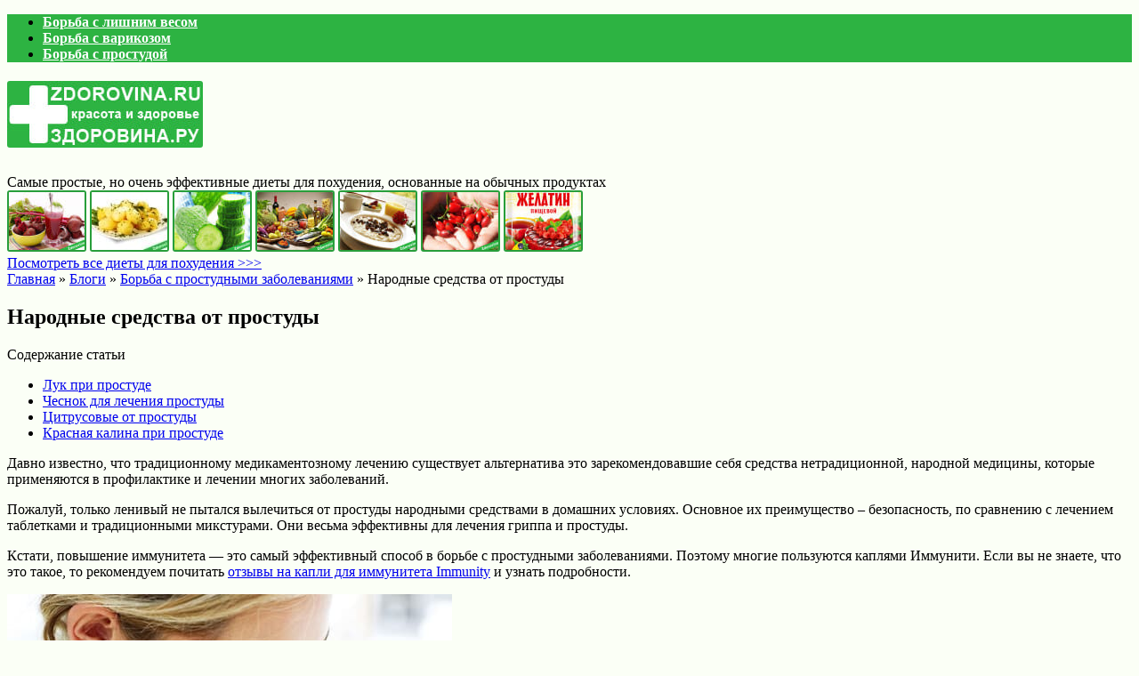

--- FILE ---
content_type: text/html; charset=UTF-8
request_url: https://zdorovina.ru/narodnye-sredstva-ot-prostudy.html
body_size: 18979
content:
<!DOCTYPE html>
<html class="no-js" lang="ru-RU">
<head>
	<meta charset="UTF-8">
	<!-- Always force latest IE rendering engine (even in intranet) & Chrome Frame -->
	<!--[if IE ]>
	<meta http-equiv="X-UA-Compatible" content="IE=edge,chrome=1">
<meta name="telderi" content="45e576483747a9e8f3f9bcc366a008c4" />
	<![endif]-->
	<link rel="profile" href="http://gmpg.org/xfn/11" />
	<title>Народные средства от простуды: лечение простуды дома</title>
	<link rel="icon" href="https://zdorovs.ru/wp-content/uploads/2015/07/favicon1.ico" type="image/x-icon" />
<!--iOS/android/handheld specific -->
<link rel="apple-touch-icon" href="https://zdorovina.ru/wp-content/themes/zdorovs/apple-touch-icon.png" />
<meta name="viewport" content="width=device-width, initial-scale=1, maximum-scale=1">
<meta name="apple-mobile-web-app-capable" content="yes">
<meta name="apple-mobile-web-app-status-bar-style" content="black">
		
<!-- All in One SEO Pack 2.2.7.6.2 by Michael Torbert of Semper Fi Web Design[390,462] -->
<meta name="description" itemprop="description" content="Пожалуй, только ленивый не пытался вылечиться от простуды народными средствами в домашних условиях. Основное их преимущество – безопасность, по сравнению с лечением таблетками и традиционными микстурами. Они весьма эффективны для лечения гриппа и простуды." />

<link rel="canonical" href="https://zdorovina.ru/narodnye-sredstva-ot-prostudy.html" />
<!-- /all in one seo pack -->
<link rel='stylesheet' id='comment-images-css'  href='https://zdorovina.ru/wp-content/plugins/comment-images/css/plugin.css?ver=4.4.33' type='text/css' media='all' />
<link rel='stylesheet' id='contact-form-7-css'  href='https://zdorovina.ru/wp-content/plugins/contact-form-7/includes/css/styles.css?ver=4.3.1' type='text/css' media='all' />
<link rel='stylesheet' id='toc-screen-css'  href='https://zdorovina.ru/wp-content/plugins/table-of-contents-plus/screen.min.css?ver=1509' type='text/css' media='all' />
<link rel='stylesheet' id='wpfront-scroll-top-css'  href='https://zdorovina.ru/wp-content/plugins/wpfront-scroll-top/css/wpfront-scroll-top.css?ver=1.4' type='text/css' media='all' />
<link rel='stylesheet' id='stylesheet-css'  href='https://zdorovina.ru/wp-content/themes/zdorovs/style.css?ver=4.4.33' type='text/css' media='all' />
<style id='stylesheet-inline-css' type='text/css'>

		body {background-color:#fbfff6; }
		body {background-image: url();}
		.sbutton { border-color:#135517;}
		footer .widget li a:hover, .sidebar.c-4-12 a:hover, .copyrights a, .title a:hover, .pagination a, .pagination2, .post-info a, .readMore a:hover, .secondary-navigation a:hover, .sidebar .textwidget a, footer .textwidget a, .single_post .tags a { color:#135517; }	
		.sbutton, .top .toplink, .mts-subscribe input[type='submit'], .related-posts li, .flex-control-paging li a.flex-active, #commentform input#submit, .reply a, #wp-calendar thead th, #wp-calendar td:hover, #wp-calendar td a:hover, #wp-calendar td:hover a, #tabber .inside li, .pagination a, .pagination2, .tagcloud a { background-color:#135517; color: #fff!important; }
		
		
			
</style>
<link rel='stylesheet' id='GoogleFonts-css'  href='http://fonts.googleapis.com/css?family=Play%3Aregular%2Cbold&#038;v1&#038;ver=4.4.33' type='text/css' media='all' />
<link rel='stylesheet' id='tablepress-default-css'  href='https://zdorovina.ru/wp-content/tablepress-combined.min.css?ver=13' type='text/css' media='all' />
<script type='text/javascript' src='https://zdorovina.ru/wp-includes/js/jquery/jquery.js?ver=1.11.3'></script>
<script type='text/javascript' src='https://zdorovina.ru/wp-includes/js/jquery/jquery-migrate.min.js?ver=1.2.1' async='async'></script>
<script type='text/javascript' src='https://zdorovina.ru/wp-content/plugins/q2w3-fixed-widget/js/q2w3-fixed-widget.min.js?ver=4.0.6' async='async'></script>
<script type='text/javascript'>
/* <![CDATA[ */
var cm_imgs = {"fileTypeError":"<strong>\u0412\u043d\u0438\u043c\u0430\u043d\u0438\u0435!<\/strong> \u0412\u044b \u043f\u044b\u0442\u0430\u0435\u0442\u0435\u0441\u044c \u0437\u0430\u0433\u0440\u0443\u0437\u0438\u0442\u044c \u043d\u0435\u0432\u0435\u0440\u043d\u043e\u0435 \u0438\u0437\u043e\u0431\u0440\u0430\u0436\u0435\u043d\u0438\u0435, \u043f\u043e\u044d\u0442\u043e\u043c\u0443 \u043e\u043d\u043e \u043d\u0435 \u0431\u0443\u0434\u0435\u0442 \u043f\u0440\u0438\u043a\u0440\u0435\u043f\u043b\u0435\u043d\u043e \u043a \u0432\u0430\u0448\u0435\u043c\u0443 \u043a\u043e\u043c\u043c\u0435\u043d\u0442\u0430\u0440\u0438\u044e.","fileSizeError":"<strong>Heads up!<\/strong> You are attempting to upload an image that is too large. If saved, this image will not be uploaded.<br \/>The maximum file size is: ","limitFileSize":"5000000"};
/* ]]> */
</script>
<script type='text/javascript' src='https://zdorovina.ru/wp-content/plugins/comment-images/js/plugin.min.js?ver=4.4.33' async='async'></script>
<script type='text/javascript' src='https://zdorovina.ru/wp-content/plugins/wpfront-scroll-top/js/wpfront-scroll-top.js?ver=1.4' async='async'></script>
<script type='text/javascript' src='https://zdorovina.ru/wp-content/themes/zdorovs/js/modernizr.min.js?ver=4.4.33' async='async'></script>
<script type='text/javascript' src='https://zdorovina.ru/wp-content/themes/zdorovs/js/customscript.js?ver=4.4.33' async='async'></script>
<style>
/* kama wp smiles */
.kws-wrapper{ position: relative; z-index:99; }
.sm_list{ z-index:9999; position:absolute; bottom:.3em; left:.3em; }
.sm_container{ display:none; position:absolute; top:0px; left:0px; width:410px; box-sizing: border-box; z-index:1001; background:#fff; padding:5px; border-radius:2px; box-shadow: 0 1px 2px rgba(0, 0, 0, 0.35); }
.sm_container:after{ content:''; display:table; clear:both; }
.sm_container .smiles_button{ cursor:pointer; width:50px; height: 35px; display: inline-block; float: left; background-position:center center; background-repeat:no-repeat; }
.sm_container .smiles_button:hover{ background-color: rgba(255, 223, 0,.1); }
.kws-smiley{ display: inline !important; border: none !important; box-shadow: none !important; margin: 0 .07em !important; vertical-align:-0.2em !important; background: none !important; padding: 0;
}

		</style><style type="text/css">div#toc_container {width: 96%;}</style><!--[if IE 7]>
<link rel="stylesheet" href="https://zdorovina.ru/wp-content/plugins/wp-review/assets/css/wp-review-ie7.css">
<![endif]-->

<link rel="icon" href="/favicon.ico" type="image/x-icon">
<link rel="shortcut icon" href="/favicon.ico" type="image/x-icon">
</head>
<body id ="blog" class="single single-post postid-563 single-format-standard main">
	<header class="main-header">
		<div class="secondary-navigation" style="background:#2db342;">
			<nav id="navigation" >
<ul class="menu">
<li><a href="http://zdorovina.ru/rub/blogi/borba-s-lishnim-vesom" style="color:#ffffff;font-weight:bold;">Борьба с лишним весом</a></li>
<li><a href="http://zdorovina.ru/rub/blogi/borba-s-varikozom" style="color:#ffffff;font-weight:bold;">Борьба с варикозом</a></li>
<li><a href="http://zdorovina.ru/rub/blogi/borba-s-prostudnymi-zabolevaniyami" style="color:#ffffff;font-weight:bold;">Борьба с простудой</a></li>
</ul>

			</nav>
		</div>
		<div class="container">
			<div id="header">
															  <h1 id="logo" class="image-logo">
								<a href="https://zdorovina.ru" title="Красота и здоровье"><img src="https://zdorovina.ru/wp-content/uploads/2016/01/zdorovin.jpg" alt="Zdorovina.ru &#8212; здоровье и красота" style="border-radius:3px;"></a>
							</h1>
													<div class="widget-header" id="text-5">Самые простые, но очень эффективные диеты для похудения, основанные на обычных продуктах			<div class="textwidget"><a href="https://zdorovina.ru/svekolnaya-dieta.html" title="Свекольная диета для похудения"><img src="https://zdorovina.ru/wp-content/uploads/2016/01/svekolnaya-dieta-85x65.jpg" style="border:2px solid#289E3B;border-radius:3px;"></a>

<a href="https://zdorovina.ru/kartofelnaya-dieta.html" title="Картофельная диета для похудения"><img src="https://zdorovina.ru/wp-content/uploads/2016/01/kartofelnaya-dieta-85x65.jpg" style="border:2px solid#289E3B;border-radius:3px;"></a>

<a href="https://zdorovina.ru/ogurechnaya-dieta.html" title="Огуречная диета для похудения"><img src="https://zdorovina.ru/wp-content/uploads/2016/01/ogurechnaya-dieta-dlya-pohudeniya-85x65.jpg" style="border:2px solid#289E3B;border-radius:3px;"></a>

<a href="https://zdorovina.ru/sredizemnomorskaya-dieta.html" title="Средиземноморская диета для похудения"><img src="https://zdorovina.ru/wp-content/uploads/2016/01/sredizemnomorskaya-dieta-85x65.jpg" style="border:2px solid#289E3B;border-radius:3px;"></a>

<a href="https://zdorovina.ru/kashevaya-dieta.html" title="Кашевая диета для похудения"><img src="https://zdorovina.ru/wp-content/uploads/2016/01/kashevaya-dieta-85x65.jpg" style="border:2px solid#289E3B;border-radius:3px;"></a>

<a href="https://zdorovina.ru/dieta-na-shipovnike.html" title="Диета на шиповнике на 10 дней"><img src="https://zdorovina.ru/wp-content/uploads/2016/01/dieta-na-shipovnike-85x65.jpg" style="border:2px solid#289E3B;border-radius:3px;"></a>

<a href="https://zdorovina.ru/zhelatin-dlya-poxudeniya.html" title="Желатин для похудения"><img src="https://zdorovina.ru/wp-content/uploads/2015/10/zhelatin-dlya-pohudeniya-85x65.jpg" style="border:2px solid#289E3B;border-radius:3px;"></a>
<br>
<a href="https://zdorovina.ru/rub/diety" title="Диеты для похудения">Посмотреть все диеты для похудения >>></a></div>
		</div>              
			</div>
		</div>    
	</header>
	<div class="main-container">
<div class="cepochka"><div class="kama_breadcrumbs" prefix="v: http://rdf.data-vocabulary.org/#"><span typeof="v:Breadcrumb"><a href="https://zdorovina.ru" rel="v:url" property="v:title">Главная</a> » </span><span typeof="v:Breadcrumb"><a href="https://zdorovina.ru/rub/blogi" rel="v:url" property="v:title">Блоги</a> » </span><span typeof="v:Breadcrumb"><a href="https://zdorovina.ru/rub/blogi/borba-s-prostudnymi-zabolevaniyami" rel="v:url" property="v:title">Борьба с простудными заболеваниями</a> » </span>Народные средства от простуды</div></div><div id="page" class="single">
	<div class="content">
		<article class="article">
			<div id="content_box" >
									<div id="post-563" class="g post post-563 type-post status-publish format-standard has-post-thumbnail hentry category-borba-s-prostudnymi-zabolevaniyami has_thumb">
						<div class="single_post">
														<header>
								<h1 class="title single-title">Народные средства от простуды</h1>









															</header><!--.headline_area-->
							<div class="post-single-content box mark-links">


								<div id="toc_container" class="no_bullets"><p class="toc_title">Содержание статьи</p><ul class="toc_list"><li><a href="#i">Лук при простуде</a></li><li><a href="#i-2">Чеснок для лечения простуды</a></li><li><a href="#i-3">Цитрусовые от простуды</a></li><li><a href="#i-4">Красная калина при простуде</a></li></ul></div>
<p>Давно известно, что традиционному медикаментозному лечению существует альтернатива это зарекомендовавшие себя средства нетрадиционной, народной медицины, которые применяются в профилактике и лечении многих заболеваний. </p>
<p>Пожалуй, только ленивый не пытался вылечиться от простуды народными средствами в домашних условиях. Основное их преимущество – безопасность, по сравнению с лечением таблетками и традиционными микстурами. Они весьма эффективны для лечения гриппа и простуды.</p>
<p>Кстати, повышение иммунитета &#8212; это самый эффективный способ в борьбе с простудными заболеваниями. Поэтому многие пользуются каплями Иммунити. Если вы не знаете, что это такое, то рекомендуем почитать <span class="ssylka2"><a href="https://zdorovina.ru/kapli-dlya-immuniteta-immunity.html">отзывы на капли для иммунитета Immunity</a></span> и узнать подробности.</p>
<div id="attachment_567" style="width: 510px" class="wp-caption aligncenter"><img src="https://zdorovina.ru/wp-content/uploads/2015/12/narodnye-sredstva-ot-prostudy.jpg" alt="Народные средства от простуды: лечение простуды в домашних условиях" width="500"/><p class="wp-caption-text">Народные средства от простуды: лечение простуды в домашних условиях</p></div>
<h2><span id="i">Лук при простуде</span></h2>
<p>Самым распространённым компонентом в народной медицине является лук. Благодаря фитонцидам, возможно применять это средство для <ins><strong>двух</strong></ins>разновидностей лечения:</p>
<ol>
<li><span class="strelka3"></span><font style="text-shadow: 0.2px 0.2px 0.2px #3925D5; color: #3925D5;" size="3">во-первых</font> &#8212; вдыхание паров натёртого лука, его полезных эфирных масел;</li>
<li><span class="strelka3"></span><font style="text-shadow: 0.2px 0.2px 0.2px #3925D5; color: #3925D5;" size="3">во-вторых</font> – изготовление и применение различных луковых экстрактов и настоек, которые могут быть сделаны как на спирту, так и на воде.</li>
</ol>
<div style="background:#;padding:0 5px;">
<p><noindex></noindex></p>
</div>
<div id="attachment_571" style="width: 510px" class="wp-caption aligncenter"><img src="https://zdorovina.ru/wp-content/uploads/2015/12/luk-pri-prostude.jpg" alt="Лук при простуде" width="500"/><p class="wp-caption-text">Лук при простуде</p></div>
<p>Натёртый лук обладает свойствами, уничтожающими бактерии. Однако эти бактерицидные свойства исчезают уже через 15 минут пребывания на воздухе, поэтому отмечается эффективность применения лука только в свежеприготовленном виде.</p>
<h2><span id="i-2">Чеснок для лечения простуды</span></h2>
<p>Другое, не менее эффективное народное средство в лечении гриппа, простуды и кашля – это <ins><strong>чеснок</strong></ins>. Он используется в качестве основы для мази. </p>
<div id="attachment_570" style="width: 510px" class="wp-caption aligncenter"><img src="https://zdorovina.ru/wp-content/uploads/2015/12/chesnok-pri-prostude.jpg" alt="Чеснок от простуды" width="500"/><p class="wp-caption-text">Чеснок от простуды</p></div>
<p>В этом случае используют натёртый чеснок, топлёное сало и сливочное масло. Такую мазь используют при растирании груди и плеч. Это лечение также очень эффективно, поскольку отмечается многократное вдыхание фитонцидов чеснока.</p>
<h2><span id="i-3">Цитрусовые от простуды</span></h2>
<p>Не стоит забывать, что огромное количество витаминов и микроэлементов, препятствующих возникновению простуды, содержится в цитрусовых фруктах. Особенно это актуально в сезон простуд, в холодное время года.</p>
<div id="attachment_573" style="width: 510px" class="wp-caption aligncenter"><img src="https://zdorovina.ru/wp-content/uploads/2015/12/citrusovye-pri-prostude.jpg" alt="Цитрусовые от простуды" width="500"/><p class="wp-caption-text">Цитрусовые от простуды</p></div>
<p>Употребление апельсинов, мандаринов, грейпфрутов, лимонов в этот сезон позволит предотвратить простуду или будет способствовать скорейшему выздоровлению.</p>
<h2><span id="i-4">Красная калина при простуде</span></h2>
<p>Кроме этого, очень эффективно использование плодов красной калины в качестве защиты от подобных заболеваний.</p>
<div id="attachment_574" style="width: 510px" class="wp-caption aligncenter"><img src="https://zdorovina.ru/wp-content/uploads/2015/12/krasnaya-kalina-ot-prostudy.jpg" alt="Красная калина при простуде" width="500"/><p class="wp-caption-text">Красная калина при простуде</p></div>
<p>Если при простуде отмечается повышение высокой температуры, то эффективно применение ванн для ног из горчицы, а также потогонных и сосудосуживающих препаратов.</p>
<blockquote><p>Средства народной медицины особенно полезны в период беременности женщины или во время кормления грудью, поскольку в это время применение большинства традиционных медикаментозных препаратов противопоказано. Помогает лишь народная медицина, которая не оказывает негативного влияния ни на малыша, ни на маму.</p></blockquote>
<p>Кроме того, бывают случаи, когда применение традиционных (медикаментозных) методов лечения может вызвать аллергическую реакцию, тогда использование средств нетрадиционной медицины представляется единственно возможным вариантом в лечении простудных заболеваний.</p>


<noindex><center><script type="text/javascript" src="//yastatic.net/share/share.js" charset="utf-8"></script><div class="yashare-auto-init" data-yashareL10n="ru" data-yashareType="small" data-yashareQuickServices="vkontakte,facebook,twitter,odnoklassniki,moimir" data-yashareTheme="counter"></div></center></noindex>


																							</div>
						</div><!--.post-content box mark-links-->
							
							<div class="related-posts"><div class="postauthor-top"><h3>Рекомендуем к прочтению:</h3></div><ul>								<li class="">
									<a rel="nofollow" class="relatedthumb" href="https://zdorovina.ru/dieta-pri-prostude.html" rel="bookmark" title="Диета при простуде">
										<span class="rthumb">
																							<img width="85" height="65" src="https://zdorovina.ru/wp-content/uploads/2016/01/dieta-pri-prostude-85x65.jpg" class="attachment-widgetthumb size-widgetthumb wp-post-image" alt="Диета при простуде" title="" />																					</span>
										<span class="related_title">
											Диета при простуде										</span>
									</a>
                                    <span class="related_theauthor">автор: <a rel="nofollow" href="https://zdorovina.ru/author/valentina" title="Записи Герасимова В.С." rel="author">Герасимова В.С.</a></span>
								</li>
																<li class="last">
									<a rel="nofollow" class="relatedthumb" href="https://zdorovina.ru/prostuda-na-gubax-lechenie.html" rel="bookmark" title="Простуда на губах: лечение и рекомендации">
										<span class="rthumb">
																							<img width="85" height="65" src="https://zdorovina.ru/wp-content/uploads/2015/12/kak-vylechit-prostudu-na-gubah-85x65.jpg" class="attachment-widgetthumb size-widgetthumb wp-post-image" alt="kak-vylechit-prostudu-na-gubah" title="" />																					</span>
										<span class="related_title">
											Простуда на губах: лечение и рекомендации										</span>
									</a>
                                    <span class="related_theauthor">автор: <a rel="nofollow" href="https://zdorovina.ru/author/valentina" title="Записи Герасимова В.С." rel="author">Герасимова В.С.</a></span>
								</li>
																<li class="">
									<a rel="nofollow" class="relatedthumb" href="https://zdorovina.ru/mify-o-prostude.html" rel="bookmark" title="Мифы о простуде">
										<span class="rthumb">
																							<img width="85" height="65" src="https://zdorovina.ru/wp-content/uploads/2015/11/mify-i-pravda-ob-orvi-85x65.jpg" class="attachment-widgetthumb size-widgetthumb wp-post-image" alt="mify-i-pravda-ob-orvi" title="" />																					</span>
										<span class="related_title">
											Мифы о простуде										</span>
									</a>
                                    <span class="related_theauthor">автор: <a rel="nofollow" href="https://zdorovina.ru/author/valentina" title="Записи Герасимова В.С." rel="author">Герасимова В.С.</a></span>
								</li>
																<li class="last">
									<a rel="nofollow" class="relatedthumb" href="https://zdorovina.ru/prostuda-vo-vremya-beremennosti.html" rel="bookmark" title="Простуда во время беременности">
										<span class="rthumb">
																							<img width="85" height="65" src="https://zdorovina.ru/wp-content/uploads/2016/01/prostuda-vo-vremya-beremennosti-85x65.jpg" class="attachment-widgetthumb size-widgetthumb wp-post-image" alt="Простуда во время беременности: что можно и чем лечить" title="" />																					</span>
										<span class="related_title">
											Простуда во время беременности										</span>
									</a>
                                    <span class="related_theauthor">автор: <a rel="nofollow" href="https://zdorovina.ru/author/valentina" title="Записи Герасимова В.С." rel="author">Герасимова В.С.</a></span>
								</li>
								</ul></div>							<!-- .related-posts -->
                          
<a name="commenty"></a>
<noindex>					
<div class="postauthor">
<h4>Материал подготовила</h4>
<img src="https://zdorovina.ru/wp-content/uploads/2015/11/vrach-terapevt.jpg" width="95" height="100" alt="Герасимова В.С." class="avatar avatar-100 wp-user-avatar wp-user-avatar-100 alignnone photo" /><h5>Герасимова В.С.</h5>
<p>Врач-терапевт высшей категории. Автор рубрики "<a href="https://zdorovina.ru/rub/blogi/borba-s-prostudnymi-zabolevaniyami">БОРЬБА С ПРОСТУДНЫМИ ЗАБОЛЕВАНИЯМИ</a>". Советы для тех, кто хочет быть здоровым.</p>
</div>
  
</div>
</noindex>
					 <!-- You can start editing here. -->
			<!-- If comments are open, but there are no comments. -->
	
	<div id="commentsAdd">
		<div id="respond" class="box m-t-6">
							<div id="respond" class="comment-respond">
			<h3 id="reply-title" class="comment-reply-title"><h4><span>Оставить отзыв</span></h4></h4> <small><a rel="nofollow" id="cancel-comment-reply-link" href="/narodnye-sredstva-ot-prostudy.html#respond" style="display:none;">Отменить ответ</a></small></h3>				<form action="https://zdorovina.ru/wp-comments-post.php" method="post" id="commentform" class="comment-form">
					<p class="comment-notes"><span id="email-notes">Ваш e-mail не будет опубликован.</span> Обязательные поля помечены <span class="required">*</span></p><p class="comment-form-comment"><textarea id="comment" name="comment" placeholder="Введите текст комментария здесь" value=" cols="45" rows="8" aria-required="true"></textarea></p><p class="comment-form-author"><label for="author">Имя:<span class="required">*</span></label><input id="author" name="author" type="text" placeholder="Name" value="" size="30" /></p>
<p class="comment-form-email"><label for="email">Email:<span class="required">*</span></label><input id="email" name="email" type="text" placeholder="Email" value="" size="30" /></p>
<p class="form-submit"><input name="submit" type="submit" id="submit" class="submit" value="Опубликовать отзыв" /> <input type='hidden' name='comment_post_ID' value='563' id='comment_post_ID' />
<input type='hidden' name='comment_parent' id='comment_parent' value='0' />
</p><p style="display: none;"><input type="hidden" id="akismet_comment_nonce" name="akismet_comment_nonce" value="fbf9ffabb0" /></p><div id="comment-image-wrapper"><p id="comment-image-error"></p><label for='comment_image_563'>Выберите изображение для вашего комментария (GIF, PNG, JPG, JPEG):</label><input type='file' name='comment_image_563' id='comment_image' /></div><!-- #comment-image-wrapper --><p style="display: none;"><input type="hidden" id="ak_js" name="ak_js" value="26"/></p>				</form>
					</div><!-- #respond -->
				</div>
	</div>
							</div>
		</article>
		<aside class="sidebar c-4-12">
	<div id="sidebars" class="g">
		<div class="sidebar"  >
			<ul class="sidebar_list">
				<div id="text-4" class="widget widget-sidebar widget_text">			<div class="textwidget"><div style="float:left;padding:0 10px 0 0;"><img src="https://zdorovina.ru/wp-content/uploads/2015/07/zdorovina.jpg" style="border:2px solid#289E3B;border-radius:5px;"></div> <a rel="nofollow" href="https://zdorovina.ru/avtor-proekta-zdorovina-ru" title="Автор проекта">Здоровина&#769; Р.Ф.</a> - терапевт, доктор медицинских наук. Руководитель и ведущая интернет-проекта «Здоровина.ру - здоровье и красота».</div>
		</div><div id="execphp-2" class="widget widget-sidebar widget_execphp"><h3 class="widget-title">ДРУЗЬЯ САЙТА</h3>			<div class="execphpwidget"></div>
		</div>		
<div id="tab-2" class="widget widget-sidebar widget_tab">	<div id="tabber">
			
		<ul class="tabs">

<li><a href="#popular-posts">Популярные записи</a></li>
<li class="tab-recent-posts"><a href="#recent-posts">Последние записи</a></li>		
		</ul> <!--end .tabs-->
			
		<div class="clear"></div>
		
		<div class="inside">

	
			<div id="popular-posts">
				<ul>
										<li>
<div class="left">
<img width="85" height="65" src="https://zdorovina.ru/wp-content/uploads/2015/07/shokoslim-85x65.jpg" class="attachment-widgetthumb size-widgetthumb wp-post-image" alt="shokoslim" title="" /><div class="clear"></div>
</div>
 	<div class="info">
 	<p class="entry-title"><a title="Chocolate Slim для похудения" href="https://zdorovina.ru/chocolate-slim-dlya-poxudeniya.html">Chocolate Slim для похудения</a></p>
	
    <div class="meta"><span class="comm">50</span> Коммент.</div> <!--end .entry-meta--> 	
	
    </div> <!--end .info-->
	<div class="clear"></div>
</li>

<li>
<div class="left">
<img width="85" height="65" src="https://zdorovina.ru/wp-content/uploads/2015/11/immunity-otzyvy-85x65.png" class="attachment-widgetthumb size-widgetthumb wp-post-image" alt="immunity-otzyvy" title="" /><div class="clear"></div>
</div>
 	<div class="info">
 	<p class="entry-title"><a title="Капли для иммунитета Immunity" href="https://zdorovina.ru/kapli-dlya-immuniteta-immunity.html">Капли для иммунитета Immunity</a></p>
	
    <div class="meta"><span class="comm">8</span> Коммент.</div> <!--end .entry-meta--> 	
	
    </div> <!--end .info-->
	<div class="clear"></div>
</li>

<li>
<div class="left">
<img width="85" height="65" src="https://zdorovina.ru/wp-content/uploads/2015/09/kak-pohudet-bez-diet-85x65.jpeg" class="attachment-widgetthumb size-widgetthumb wp-post-image" alt="kak-pohudet-bez-diet" title="" /><div class="clear"></div>
</div>
 	<div class="info">
 	<p class="entry-title"><a title="Похудеть без диет – почему бы нет?" href="https://zdorovina.ru/poxudet-bez-diet-pochemu-by-net.html">Похудеть без диет – почему бы нет?</a></p>
	
    <div class="meta"><span class="comm">5</span> Коммент.</div> <!--end .entry-meta--> 	
	
    </div> <!--end .info-->
	<div class="clear"></div>
</li>

<li>
<div class="left">
<img width="85" height="65" src="https://zdorovina.ru/wp-content/uploads/2015/07/fitogrow-85x65.jpg" class="attachment-widgetthumb size-widgetthumb wp-post-image" alt="fitogrow" title="" /><div class="clear"></div>
</div>
 	<div class="info">
 	<p class="entry-title"><a title="Fito Grow &#8212; крем для депиляции" href="https://zdorovina.ru/fito-grow-krem-dlya-depilyacii.html">Fito Grow &#8212; крем для депиляции</a></p>
	
    <div class="meta"><span class="comm">4</span> Коммент.</div> <!--end .entry-meta--> 	
	
    </div> <!--end .info-->
	<div class="clear"></div>
</li>

<li>
<div class="left">
<img width="85" height="65" src="https://zdorovina.ru/wp-content/uploads/2016/01/bystroe-pohudenie-85x65.jpg" class="attachment-widgetthumb size-widgetthumb wp-post-image" alt="Быстрое похудение при разумном подходе" title="" /><div class="clear"></div>
</div>
 	<div class="info">
 	<p class="entry-title"><a title="Быстрое похудение при разумном подходе" href="https://zdorovina.ru/bystroe-poxudenie.html">Быстрое похудение при разумном подходе</a></p>
	
    <div class="meta"><span class="comm">4</span> Коммент.</div> <!--end .entry-meta--> 	
	
    </div> <!--end .info-->
	<div class="clear"></div>
</li>

<li>
<div class="left">
<img width="85" height="65" src="https://zdorovina.ru/wp-content/uploads/2016/01/opasnost-bystrogo-pohudeniya-85x65.jpg" class="attachment-widgetthumb size-widgetthumb wp-post-image" alt="Опасности быстрого похудения" title="" /><div class="clear"></div>
</div>
 	<div class="info">
 	<p class="entry-title"><a title="Опасности быстрого похудения" href="https://zdorovina.ru/opasnosti-bystrogo-poxudeniya.html">Опасности быстрого похудения</a></p>
	
    <div class="meta"><span class="comm">4</span> Коммент.</div> <!--end .entry-meta--> 	
	
    </div> <!--end .info-->
	<div class="clear"></div>
</li>

<li>
<div class="left">
<img width="85" height="65" src="https://zdorovina.ru/wp-content/uploads/2015/07/krem-zdorov-85x65.png" class="attachment-widgetthumb size-widgetthumb wp-post-image" alt="krem-zdorov" title="" /><div class="clear"></div>
</div>
 	<div class="info">
 	<p class="entry-title"><a title="Крем-воск &#171;ЗДОРОВ&#187; &#8212; крем от варикоза" href="https://zdorovina.ru/krem-vosk-zdorov-krem-ot-varikoza.html">Крем-воск &#171;ЗДОРОВ&#187; &#8212; крем от варикоза</a></p>
	
    <div class="meta"><span class="comm">4</span> Коммент.</div> <!--end .entry-meta--> 	
	
    </div> <!--end .info-->
	<div class="clear"></div>
</li>

				</ul>			
		    </div> <!--end #popular-posts-->
		       
		    
<div id="recent-posts"> 
 <ul>
<li>
<div class="left">
<img width="85" height="65" src="https://zdorovina.ru/wp-content/uploads/2018/03/bio_filler-85x65.jpg" class="attachment-widgetthumb size-widgetthumb wp-post-image" alt="bio_filler" title="" /><div class="clear"></div>
</div>
 	<div class="info">
 	<p class="entry-title"><a title="BIOfiller &#8212; низкомолекулярная сыворотка для омоложения" href="https://zdorovina.ru/biofiller-nizkomolekulyarnaya-syvorotka-dlya-omolozheniya.html">BIOfiller &#8212; низкомолекулярная сыворотка для омоложения</a></p>
    <div class="meta">Нет комментариев</div> <!--end .entry-meta--> 	
	</div> <!--end .info-->
	<div class="clear"></div>
</li>

<li>
<div class="left">
<img width="85" height="65" src="https://zdorovina.ru/wp-content/uploads/2016/03/isportit-krasotu-85x65.jpg" class="attachment-widgetthumb size-widgetthumb wp-post-image" alt="10 моментов, которые могут испортить красоту" title="" /><div class="clear"></div>
</div>
 	<div class="info">
 	<p class="entry-title"><a title="10 моментов, которые могут испортить красоту" href="https://zdorovina.ru/10-momentov-kotorye-mogut-isportit-krasotu.html">10 моментов, которые могут испортить красоту</a></p>
    <div class="meta">Нет комментариев</div> <!--end .entry-meta--> 	
	</div> <!--end .info-->
	<div class="clear"></div>
</li>

<li>
<div class="left">
<img width="85" height="65" src="https://zdorovina.ru/wp-content/uploads/2016/02/shugaring-v-domashnih-usloviyah-85x65.jpg" class="attachment-widgetthumb size-widgetthumb wp-post-image" alt="Шугаринг в домашних условиях: за и против" title="" /><div class="clear"></div>
</div>
 	<div class="info">
 	<p class="entry-title"><a title="Шугаринг в домашних условиях" href="https://zdorovina.ru/shugaring-v-domashnix-usloviyax.html">Шугаринг в домашних условиях</a></p>
    <div class="meta">Нет комментариев</div> <!--end .entry-meta--> 	
	</div> <!--end .info-->
	<div class="clear"></div>
</li>

<li>
<div class="left">
<img width="85" height="65" src="https://zdorovina.ru/wp-content/uploads/2016/02/koren-imbirya-dlya-pohudeniya-85x65.jpg" class="attachment-widgetthumb size-widgetthumb wp-post-image" alt="Корень имбиря для похудения: свойства и рецепты" title="" /><div class="clear"></div>
</div>
 	<div class="info">
 	<p class="entry-title"><a title="Корень имбиря для похудения" href="https://zdorovina.ru/koren-imbirya-dlya-poxudeniya.html">Корень имбиря для похудения</a></p>
    <div class="meta">Нет комментариев</div> <!--end .entry-meta--> 	
	</div> <!--end .info-->
	<div class="clear"></div>
</li>

<li>
<div class="left">
<img width="85" height="65" src="https://zdorovina.ru/wp-content/uploads/2016/02/polza-kukuruznoy-kashi-dlya-pohudeniya-85x65.jpg" class="attachment-widgetthumb size-widgetthumb wp-post-image" alt="Польза кукурузной каши для похудения" title="" /><div class="clear"></div>
</div>
 	<div class="info">
 	<p class="entry-title"><a title="Почему полезно есть кукурузную кашу" href="https://zdorovina.ru/pochemu-polezno-est-kukuruznuyu-kashu.html">Почему полезно есть кукурузную кашу</a></p>
    <div class="meta">Нет комментариев</div> <!--end .entry-meta--> 	
	</div> <!--end .info-->
	<div class="clear"></div>
</li>

<li>
<div class="left">
<img width="85" height="65" src="https://zdorovina.ru/wp-content/uploads/2016/01/apelsinovaya-dieta-dlya-pohudeniya-85x65.jpg" class="attachment-widgetthumb size-widgetthumb wp-post-image" alt="Апельсиновая диета для похудения: отзывы пользователей" title="" /><div class="clear"></div>
</div>
 	<div class="info">
 	<p class="entry-title"><a title="Апельсиновая диета и её особенности" href="https://zdorovina.ru/apelsinovaya-dieta-dlya-pohudeniya.html">Апельсиновая диета и её особенности</a></p>
    <div class="meta">Один комментарий</div> <!--end .entry-meta--> 	
	</div> <!--end .info-->
	<div class="clear"></div>
</li>

<li>
<div class="left">
<img width="85" height="65" src="https://zdorovina.ru/wp-content/uploads/2016/01/kak-dobitsya-ploskogo-zhivota-85x65.jpg" class="attachment-widgetthumb size-widgetthumb wp-post-image" alt="Как добиться плоского живота в домашних условиях" title="" /><div class="clear"></div>
</div>
 	<div class="info">
 	<p class="entry-title"><a title="Как добиться плоского живота" href="https://zdorovina.ru/kak-dobitsya-ploskogo-zhivota.html">Как добиться плоского живота</a></p>
    <div class="meta">Нет комментариев</div> <!--end .entry-meta--> 	
	</div> <!--end .info-->
	<div class="clear"></div>
</li>

                      
</ul>	
 </div> <!--end #recent-posts-->

			
			<div class="clear"></div>
			
		</div> <!--end .inside -->
		
		<div class="clear"></div>
		
	</div><!--end #tabber -->
</div>
		<div id="text-7" class="widget widget-sidebar widget_text"><h3 class="widget-title">Новые комментарии и отзывы</h3>			<div class="textwidget">    <div class="foot_comment">
<li>
<img src="https://zdorovina.ru/wp-content/uploads/2016/01/no-avatar-65x65.jpg" width="60" height="60" alt="" class="avatar avatar-60wp-user-avatar wp-user-avatar-60 alignnone photo avatar-default" /><div class="info">
<a href="https://zdorovina.ru/opasnosti-bystrogo-poxudeniya.html#comment-8588" title="комментарии к записи:  Опасности быстрого похудения">
Марина: Надо проконсультироваться со специалистами, однозначно! Я тоже во...
</a>
</div>
<br>
<font style="font-size:11px;">к записи:  Опасности быстрого похудения</font>
<div class="clear"></div>
</li>
<li>
<img src="https://zdorovina.ru/wp-content/uploads/2016/01/no-avatar-65x65.jpg" width="60" height="60" alt="" class="avatar avatar-60wp-user-avatar wp-user-avatar-60 alignnone photo avatar-default" /><div class="info">
<a href="https://zdorovina.ru/kapli-dlya-immuniteta-immunity.html#comment-3030" title="комментарии к записи:  Капли для иммунитета Immunity">
Рина: У меня в инструкции 20 капель. Очень хороший препарат, на 2й день...
</a>
</div>
<br>
<font style="font-size:11px;">к записи:  Капли для иммунитета Immunity</font>
<div class="clear"></div>
</li>
<li>
<img src="https://zdorovina.ru/wp-content/uploads/2016/01/no-avatar-65x65.jpg" width="60" height="60" alt="" class="avatar avatar-60wp-user-avatar wp-user-avatar-60 alignnone photo avatar-default" /><div class="info">
<a href="https://zdorovina.ru/kak-skinut-lishnij-ves.html#comment-2469" title="комментарии к записи:  Как скинуть лишний вес?">
Елена: Я вот после родов худела. Как завершила гв, начала посещать спорт...
</a>
</div>
<br>
<font style="font-size:11px;">к записи:  Как скинуть лишний вес?</font>
<div class="clear"></div>
</li>
<li>
<img src="https://zdorovina.ru/wp-content/uploads/2016/01/no-avatar-65x65.jpg" width="60" height="60" alt="" class="avatar avatar-60wp-user-avatar wp-user-avatar-60 alignnone photo avatar-default" /><div class="info">
<a href="https://zdorovina.ru/opasnosti-bystrogo-poxudeniya.html#comment-1842" title="комментарии к записи:  Опасности быстрого похудения">
Елена: После увольнения и семейных проблем, я очень сильно похудела и у ...
</a>
</div>
<br>
<font style="font-size:11px;">к записи:  Опасности быстрого похудения</font>
<div class="clear"></div>
</li>
<li>
<img src="https://zdorovina.ru/wp-content/uploads/2016/01/no-avatar-65x65.jpg" width="60" height="60" alt="" class="avatar avatar-60wp-user-avatar wp-user-avatar-60 alignnone photo avatar-default" /><div class="info">
<a href="https://zdorovina.ru/chocolate-slim-dlya-poxudeniya.html#comment-395" title="комментарии к записи:  Chocolate Slim для похудения">
настя: сколько его вообще пить нужно?вот хочу я 10 скинуть допустим проп...
</a>
</div>
<br>
<font style="font-size:11px;">к записи:  Chocolate Slim для похудения</font>
<div class="clear"></div>
</li>
</div>

</div>
		</div>	
		<div id="wp_review_tab_widget-2" class="widget widget-sidebar widget_wp_review_tab">
		<div class="wp_review_tab_widget_content" id="wp_review_tab_widget-2_content">		
			<ul class="wp-review-tabs has-2-tabs">
                                                            <li class="tab_title"><a href="#" id="toprated-tab">Высокие оценки</a></li>	
                                                                                <li class="tab_title"><a href="#" id="recent-tab">Последние оценки</a></li>	
                                                                                                             
			</ul> <!--end .tabs-->	
			<div class="clear"></div>  
			<div class="inside">        
					
					<div id="toprated-tab-content" class="tab-content">				
					</div> <!--end #toprated-tab-content-->       
				       
					
					<div id="recent-tab-content" class="tab-content"> 		 
					</div> <!--end #recent-tab-content-->		
				                     
				            
					
				<div class="clear"></div>	
			</div> <!--end .inside -->	
			<div class="clear"></div>
		</div><!--end #tabber -->    
		  
		<script type="text/javascript">  
			jQuery(function($) {    
				$('#wp_review_tab_widget-2_content').data('args', {"title":"","review_type":"any","allow_pagination":"1","post_num":"5","title_length":"15","thumb_size":"small","show_date":null,"custom_reviews":"","q2w3_fixed_widget":1});  
			});  
		</script>  
		</div>					</ul>
		</div>


	</div><!--sidebars-->
</aside>		</div>
	</div><!--#page-->
</div><!--.main-container-->
<footer>
	<div class="container">
		<div class="footer-widgets">
			<div class="f-widget f-widget-1">
				<div id="nav_menu-2" class="widget widget_nav_menu"><h3 class="widget-title">Полное меню сайта</h3><div class="menu-v-sajdbare-container"><ul id="menu-v-sajdbare" class="menu"><li id="menu-item-14" class="menu-item menu-item-type-custom menu-item-object-custom menu-item-14"><a title="Средства для похудения" href="https://zdorovina.ru/rub/sredstva-dlya-poxudeniya">Средства для похудения</a></li>
<li id="menu-item-16" class="menu-item menu-item-type-custom menu-item-object-custom menu-item-16"><a title="Товары для красоты" href="https://zdorovina.ru/rub/tovary-dlya-krasoty">Товары для красоты</a></li>
<li id="menu-item-17" class="menu-item menu-item-type-custom menu-item-object-custom menu-item-17"><a href="https://zdorovina.ru/rub/sredstva-ot-boleznej">Средства от болезней</a></li>
<li id="menu-item-15" class="menu-item menu-item-type-custom menu-item-object-custom menu-item-15"><a title="Истории пользователей" href="https://zdorovina.ru/rub/istorii-polzovatelej">Истории пользователей</a></li>
<li id="menu-item-13" class="menu-item menu-item-type-custom menu-item-object-custom menu-item-13"><a title="Информационный раздел" href="https://zdorovina.ru/rub/info">Информационный раздел</a></li>
<li id="menu-item-80" class="menu-item menu-item-type-custom menu-item-object-custom menu-item-80"><a title="Словарь медицинских терминов" href="https://zdorovina.ru/rub/slovar-medicinskix-terminov">Медицинские термины</a></li>
</ul></div></div>			</div>
			<div class="f-widget f-widget-2">
				<div id="text-6" class="widget widget_text"><h3 class="widget-title">Поиск по сайту</h3>			<div class="textwidget">Введите необходимый запрос, к примеру, "<a rel="search" href="https://zdorovina.ru/?s=%D0%BE%D0%B6%D0%B8%D1%80%D0%B5%D0%BD%D0%B8%D0%B5">ожирение</a>" и нажмите кнопку поиска.</div>
		</div><div id="search-2" class="widget widget_search"><form method="get" id="searchform" class="search-form" action="https://zdorovina.ru" _lpchecked="1">
	<fieldset>
		<input type="text" name="s" id="s" value="Поиск по сайту" onblur="if (this.value == '') {this.value = 'Поиск по сайту';}" onfocus="if (this.value == 'Поиск по сайту') {this.value = '';}" >
		<input id="search-image" class="sbutton" type="submit" value="">
	</fieldset>
</form></div>			</div>
			<div class="f-widget f-widget-3 last">
				<div id="text-2" class="widget widget_text"><h3 class="widget-title">Цели и идеи проекта</h3>			<div class="textwidget">Наш проект предоставляет обзоры различных средств для красоты и здоровья, рекомендаций и советов, которые пользуются спросом среди пользователей. А также реальные отзывы людей, использующих тот или иной продукт, способ или совет, попавший на сайт <a href="https://zdorovina.ru/" title="Zdorovina.ru - обзоры товаров для красоты и здоровья. Отзывы пользователей">Здоровина&#769;.ру</a>.</div>
		</div>			</div>
		</div><!--.footer-widgets-->
	</div><!--.container-->
</footer><!--footer-->
<div class="copyrights" style="background:#289e3b;z-index:9999;">

<div style="padding:10px 10px 0 10px;">
<div style="padding:5px;border:1px dotted#ffffff;border-radius:3px;"><strong>Товары для здоровья и красоты</strong> вы сможете приобрести на официальных сайтах производителей. Наш сайт предлагает вам ознакомиться с отзывами на самые популярные и распространённые товары, которыми пользуются тысячи людей для поддержания красоты и здоровья. Помните, любое заболевание требует контроля со стороны специалистов. При возникновении каких-либо симптомов, обратитесь к врачу!
</div>
</div>


<!--start copyrights-->
<div class="row" id="copyright-note">
<span><a href="https://zdorovina.ru/" title="Полезные советы по здоровье и красоте. Обзоры товаров для красоты и здоровья. Отзывы пользователей" style="color:#ffffff;">Zdorovina.ru - обзоры товаров и методик для красоты и здоровья. Отзывы пользователей</a> (18+) &copy; 2015 - 2026</span>
<div class="top"><a href="https://zdorovina.ru/obratnaya-svyaz">Обратная связь</a> | <a href="https://zdorovina.ru/krasota-i-zdorove-v-sovremennom-mire">О сайте</a><br>
карта сайта: <a href="https://zdorovina.ru/karta-sajta-zdorovina-ru">html</a>, <a href="https://zdorovina.ru/sitemap.xml">xml</a>&nbsp;</div>
</div>
<!--end copyrights-->

<center>
<div style="opacity:0.6;">
<!--LiveInternet counter--><script type="text/javascript"><!--
document.write("<a href='//www.liveinternet.ru/click' "+
"target=_blank><img src='//counter.yadro.ru/hit?t58.15;r"+
escape(document.referrer)+((typeof(screen)=="undefined")?"":
";s"+screen.width+"*"+screen.height+"*"+(screen.colorDepth?
screen.colorDepth:screen.pixelDepth))+";u"+escape(document.URL)+
";"+Math.random()+
"' alt='' title='LiveInternet' "+
"border='0' width='88' height='31'><\/a>")
//--></script><!--/LiveInternet-->
</div>
</center>

<!-- Yandex.Metrika counter -->
<script type="text/javascript">
    (function (d, w, c) {
        (w[c] = w[c] || []).push(function() {
            try {
                w.yaCounter36767435 = new Ya.Metrika({
                    id:36767435,
                    clickmap:true,
                    trackLinks:true,
                    accurateTrackBounce:true
                });
            } catch(e) { }
        });

        var n = d.getElementsByTagName("script")[0],
            s = d.createElement("script"),
            f = function () { n.parentNode.insertBefore(s, n); };
        s.type = "text/javascript";
        s.async = true;
        s.src = "https://mc.yandex.ru/metrika/watch.js";

        if (w.opera == "[object Opera]") {
            d.addEventListener("DOMContentLoaded", f, false);
        } else { f(); }
    })(document, window, "yandex_metrika_callbacks");
</script>
<noscript><div><img src="https://mc.yandex.ru/watch/36767435" style="position:absolute; left:-9999px;" alt="" /></div></noscript>
<!-- /Yandex.Metrika counter -->

</div> 
<script type="text/javascript">
<!--
var _acic={dataProvider:10};(function(){var e=document.createElement("script");e.type="text/javascript";e.async=true;e.src="https://www.acint.net/aci.js";var t=document.getElementsByTagName("script")[0];t.parentNode.insertBefore(e,t)})()
//-->
</script>		<!-- Kama WP Smiles -->
		<script type="text/javascript">function ksm_insert( aTag, txtr_id ){var tx = document.getElementById( txtr_id );tx.focus();aTag = ' ' + aTag + ' ';if( typeof tx.selectionStart != 'undefined'){var start = tx.selectionStart;var end = tx.selectionEnd;var insText = tx.value.substring(start, end);tx.value = tx.value.substr(0, start) +  aTag  + tx.value.substr(end);var pos = start + aTag.length;tx.selectionStart = pos;tx.selectionEnd = pos;}else if(typeof document.selection != 'undefined') {var range = document.selection.createRange();range.text = aTag;}document.getElementById('sm_container').style.display = 'none';if( typeof tinyMCE != 'undefined' )tinyMCE.execCommand("mceInsertContent", false, aTag );}</script>		<script type="text/javascript">			
			var tx = document.getElementById( 'comment' );
			if( tx ){
				var
				txNext = tx.nextSibling,
				txPar  = tx.parentNode,
				txWrapper = document.createElement('DIV');
				
				txWrapper.innerHTML = '<div id=\"sm_list\" class=\"sm_list\" style=\"width:30px; height:30px; background:url(https://zdorovina.ru/wp-content/plugins/kama-wp-smile/smiles/smile.gif) center center no-repeat\" onmouseover=\"var el=this.childNodes[0];if( el.style.display == \'block\' )return;el.style.display=\'block\';for( var i=0; i < el.childNodes.length; i++ ){var l = el.childNodes[i];var bg = l.getAttribute(\'bg\');if( bg )l.setAttribute( \'style\', bg );}\" onmouseout=\"this.childNodes[0].style.display = \'none\'\"><div id=\"sm_container\" class=\"sm_container\"><div class=\"smiles_button\" onclick=\"ksm_insert(\':-)\', \'comment\');\" bg=\"background-image:url(https://zdorovina.ru/wp-content/plugins/kama-wp-smile/smiles/smile.gif);\" title=\":-)\"></div><div class=\"smiles_button\" onclick=\"ksm_insert(\':-(\', \'comment\');\" bg=\"background-image:url(https://zdorovina.ru/wp-content/plugins/kama-wp-smile/smiles/sad.gif);\" title=\":-(\"></div><div class=\"smiles_button\" onclick=\"ksm_insert(\':-D\', \'comment\');\" bg=\"background-image:url(https://zdorovina.ru/wp-content/plugins/kama-wp-smile/smiles/laugh.gif);\" title=\":-D\"></div><div class=\"smiles_button\" onclick=\"ksm_insert(\'(:rofl:)\', \'comment\');\" bg=\"background-image:url(https://zdorovina.ru/wp-content/plugins/kama-wp-smile/smiles/rofl.gif);\" title=\"(:rofl:)\"></div><div class=\"smiles_button\" onclick=\"ksm_insert(\'(:blum:)\', \'comment\');\" bg=\"background-image:url(https://zdorovina.ru/wp-content/plugins/kama-wp-smile/smiles/blum.gif);\" title=\"(:blum:)\"></div><div class=\"smiles_button\" onclick=\"ksm_insert(\'(:kiss:)\', \'comment\');\" bg=\"background-image:url(https://zdorovina.ru/wp-content/plugins/kama-wp-smile/smiles/kiss.gif);\" title=\"(:kiss:)\"></div><div class=\"smiles_button\" onclick=\"ksm_insert(\'(:yes:)\', \'comment\');\" bg=\"background-image:url(https://zdorovina.ru/wp-content/plugins/kama-wp-smile/smiles/yes.gif);\" title=\"(:yes:)\"></div><div class=\"smiles_button\" onclick=\"ksm_insert(\'(:no:)\', \'comment\');\" bg=\"background-image:url(https://zdorovina.ru/wp-content/plugins/kama-wp-smile/smiles/no.gif);\" title=\"(:no:)\"></div><div class=\"smiles_button\" onclick=\"ksm_insert(\'(:good:)\', \'comment\');\" bg=\"background-image:url(https://zdorovina.ru/wp-content/plugins/kama-wp-smile/smiles/good.gif);\" title=\"(:good:)\"></div><div class=\"smiles_button\" onclick=\"ksm_insert(\'(:bad:)\', \'comment\');\" bg=\"background-image:url(https://zdorovina.ru/wp-content/plugins/kama-wp-smile/smiles/bad.gif);\" title=\"(:bad:)\"></div><div class=\"smiles_button\" onclick=\"ksm_insert(\'(:unknw:)\', \'comment\');\" bg=\"background-image:url(https://zdorovina.ru/wp-content/plugins/kama-wp-smile/smiles/unknw.gif);\" title=\"(:unknw:)\"></div><div class=\"smiles_button\" onclick=\"ksm_insert(\'(:sorry:)\', \'comment\');\" bg=\"background-image:url(https://zdorovina.ru/wp-content/plugins/kama-wp-smile/smiles/sorry.gif);\" title=\"(:sorry:)\"></div><div class=\"smiles_button\" onclick=\"ksm_insert(\'(:pardon:)\', \'comment\');\" bg=\"background-image:url(https://zdorovina.ru/wp-content/plugins/kama-wp-smile/smiles/pardon.gif);\" title=\"(:pardon:)\"></div><div class=\"smiles_button\" onclick=\"ksm_insert(\'(:wacko:)\', \'comment\');\" bg=\"background-image:url(https://zdorovina.ru/wp-content/plugins/kama-wp-smile/smiles/wacko.gif);\" title=\"(:wacko:)\"></div><div class=\"smiles_button\" onclick=\"ksm_insert(\'(:acute:)\', \'comment\');\" bg=\"background-image:url(https://zdorovina.ru/wp-content/plugins/kama-wp-smile/smiles/acute.gif);\" title=\"(:acute:)\"></div><div class=\"smiles_button\" onclick=\"ksm_insert(\'(:boast:)\', \'comment\');\" bg=\"background-image:url(https://zdorovina.ru/wp-content/plugins/kama-wp-smile/smiles/boast.gif);\" title=\"(:boast:)\"></div><div class=\"smiles_button\" onclick=\"ksm_insert(\'(:boredom:)\', \'comment\');\" bg=\"background-image:url(https://zdorovina.ru/wp-content/plugins/kama-wp-smile/smiles/boredom.gif);\" title=\"(:boredom:)\"></div><div class=\"smiles_button\" onclick=\"ksm_insert(\'(:dash:)\', \'comment\');\" bg=\"background-image:url(https://zdorovina.ru/wp-content/plugins/kama-wp-smile/smiles/dash.gif);\" title=\"(:dash:)\"></div><div class=\"smiles_button\" onclick=\"ksm_insert(\'(:search:)\', \'comment\');\" bg=\"background-image:url(https://zdorovina.ru/wp-content/plugins/kama-wp-smile/smiles/search.gif);\" title=\"(:search:)\"></div><div class=\"smiles_button\" onclick=\"ksm_insert(\'(:crazy:)\', \'comment\');\" bg=\"background-image:url(https://zdorovina.ru/wp-content/plugins/kama-wp-smile/smiles/crazy.gif);\" title=\"(:crazy:)\"></div><div class=\"smiles_button\" onclick=\"ksm_insert(\'(:yess:)\', \'comment\');\" bg=\"background-image:url(https://zdorovina.ru/wp-content/plugins/kama-wp-smile/smiles/yess.gif);\" title=\"(:yess:)\"></div><div class=\"smiles_button\" onclick=\"ksm_insert(\'(:cool:)\', \'comment\');\" bg=\"background-image:url(https://zdorovina.ru/wp-content/plugins/kama-wp-smile/smiles/cool.gif);\" title=\"(:cool:)\"></div><div class=\"smiles_button\" onclick=\"ksm_insert(\'(:beach:)\', \'comment\');\" bg=\"background-image:url(https://zdorovina.ru/wp-content/plugins/kama-wp-smile/smiles/beach.gif);\" title=\"(:beach:)\"></div><div class=\"smiles_button\" onclick=\"ksm_insert(\'(:big_boss:)\', \'comment\');\" bg=\"background-image:url(https://zdorovina.ru/wp-content/plugins/kama-wp-smile/smiles/big_boss.gif);\" title=\"(:big_boss:)\"></div><div class=\"smiles_button\" onclick=\"ksm_insert(\'(:diablo:)\', \'comment\');\" bg=\"background-image:url(https://zdorovina.ru/wp-content/plugins/kama-wp-smile/smiles/diablo.gif);\" title=\"(:diablo:)\"></div><div class=\"smiles_button\" onclick=\"ksm_insert(\'(:help:)\', \'comment\');\" bg=\"background-image:url(https://zdorovina.ru/wp-content/plugins/kama-wp-smile/smiles/help.gif);\" title=\"(:help:)\"></div><div class=\"smiles_button\" onclick=\"ksm_insert(\'(:gamer:)\', \'comment\');\" bg=\"background-image:url(https://zdorovina.ru/wp-content/plugins/kama-wp-smile/smiles/gamer.gif);\" title=\"(:gamer:)\"></div><div class=\"smiles_button\" onclick=\"ksm_insert(\'(:rtfm:)\', \'comment\');\" bg=\"background-image:url(https://zdorovina.ru/wp-content/plugins/kama-wp-smile/smiles/rtfm.gif);\" title=\"(:rtfm:)\"></div><div class=\"smiles_button\" onclick=\"ksm_insert(\'(:vava:)\', \'comment\');\" bg=\"background-image:url(https://zdorovina.ru/wp-content/plugins/kama-wp-smile/smiles/vava.gif);\" title=\"(:vava:)\"></div><div class=\"smiles_button\" onclick=\"ksm_insert(\'(:music:)\', \'comment\');\" bg=\"background-image:url(https://zdorovina.ru/wp-content/plugins/kama-wp-smile/smiles/music.gif);\" title=\"(:music:)\"></div><div class=\"smiles_button\" onclick=\"ksm_insert(\'(:ok:)\', \'comment\');\" bg=\"background-image:url(https://zdorovina.ru/wp-content/plugins/kama-wp-smile/smiles/ok.gif);\" title=\"(:ok:)\"></div><div class=\"smiles_button\" onclick=\"ksm_insert(\'(:friends:)\', \'comment\');\" bg=\"background-image:url(https://zdorovina.ru/wp-content/plugins/kama-wp-smile/smiles/friends.gif);\" title=\"(:friends:)\"></div><div class=\"smiles_button\" onclick=\"ksm_insert(\'(:punish:)\', \'comment\');\" bg=\"background-image:url(https://zdorovina.ru/wp-content/plugins/kama-wp-smile/smiles/punish.gif);\" title=\"(:punish:)\"></div><div class=\"smiles_button\" onclick=\"ksm_insert(\'(:give_rose:)\', \'comment\');\" bg=\"background-image:url(https://zdorovina.ru/wp-content/plugins/kama-wp-smile/smiles/give_rose.gif);\" title=\"(:give_rose:)\"></div><div class=\"smiles_button\" onclick=\"ksm_insert(\'(:cry:)\', \'comment\');\" bg=\"background-image:url(https://zdorovina.ru/wp-content/plugins/kama-wp-smile/smiles/cry.gif);\" title=\"(:cry:)\"></div></div></div>';
				txWrapper.setAttribute('class', 'kws-wrapper');
				txWrapper.appendChild(tx);
				txWrapper = txPar.insertBefore(txWrapper, txNext);			
			}
		</script>
		<!-- End Kama WP Smiles -->
		


    <div id="wpfront-scroll-top-container"><img src="https://zdorovina.ru/wp-content/plugins/wpfront-scroll-top/images/icons/11 (2).png" alt="" /></div>
    <script type="text/javascript">if(typeof wpfront_scroll_top == "function") wpfront_scroll_top({"scroll_offset":100,"button_width":55,"button_height":55,"button_opacity":0.7,"button_fade_duration":200,"scroll_duration":400,"location":1,"marginX":65,"marginY":6,"hide_iframe":false,"auto_hide":"on","auto_hide_after":2});</script><script type="text/javascript">
jQuery(document).ready(function(){
  var q2w3_sidebar_1_options = { "sidebar" : "sidebar-1", "margin_top" : 10, "margin_bottom" : 570, "screen_max_width" : 0, "width_inherit" : false, "widgets" : ['wp_review_tab_widget-2'] };
  q2w3_sidebar(q2w3_sidebar_1_options);
  setInterval(function () { q2w3_sidebar(q2w3_sidebar_1_options); }, 1500);
});
</script>
<script type='text/javascript' src='https://zdorovina.ru/wp-content/plugins/akismet/_inc/form.js?ver=3.1.7' async='async'></script>
<link rel='stylesheet' id='wp_review-style-css'  href='https://zdorovina.ru/wp-content/plugins/wp-review/assets/css/wp-review.css?ver=3.3.5' type='text/css' media='all' />
<link rel='stylesheet' id='wp_review_tab_widget-css'  href='https://zdorovina.ru/wp-content/plugins/wp-review/assets/css/wp-review-tab-widget.css?ver=3.3.5' type='text/css' media='all' />
<script type='text/javascript' src='https://zdorovina.ru/wp-content/plugins/contact-form-7/includes/js/jquery.form.min.js?ver=3.51.0-2014.06.20' async='async'></script>
<script type='text/javascript'>
/* <![CDATA[ */
var _wpcf7 = {"loaderUrl":"https:\/\/zdorovina.ru\/wp-content\/plugins\/contact-form-7\/images\/ajax-loader.gif","recaptchaEmpty":"Please verify that you are not a robot.","sending":"\u041e\u0442\u043f\u0440\u0430\u0432\u043a\u0430..."};
/* ]]> */
</script>
<script type='text/javascript' src='https://zdorovina.ru/wp-content/plugins/contact-form-7/includes/js/scripts.js?ver=4.3.1' async='async'></script>
<script type='text/javascript'>
/* <![CDATA[ */
var tocplus = {"visibility_show":"\u043f\u043e\u043a\u0430\u0437\u0430\u0442\u044c","visibility_hide":"\u0441\u043a\u0440\u044b\u0442\u044c","width":"96%"};
/* ]]> */
</script>
<script type='text/javascript' src='https://zdorovina.ru/wp-content/plugins/table-of-contents-plus/front.min.js?ver=1509' async='async'></script>
<script type='text/javascript' src='https://zdorovina.ru/wp-includes/js/comment-reply.min.js?ver=4.4.33' async='async'></script>
<script type='text/javascript' src='https://zdorovina.ru/wp-includes/js/wp-embed.min.js?ver=4.4.33' async='async'></script>
<script type='text/javascript' src='https://zdorovina.ru/wp-content/plugins/wp-review/assets/js/main.js?ver=3.3.5' async='async'></script>
<script type='text/javascript'>
/* <![CDATA[ */
var wp_review_tab = {"ajax_url":"https:\/\/zdorovina.ru\/wp-admin\/admin-ajax.php"};
/* ]]> */
</script>
<script type='text/javascript' src='https://zdorovina.ru/wp-content/plugins/wp-review/assets/js/wp-review-tab-widget.js?ver=3.3.5' async='async'></script>
</body>
</html>